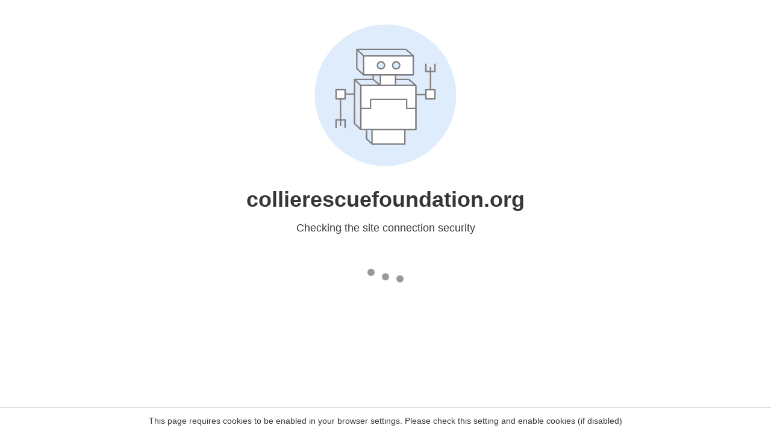

--- FILE ---
content_type: text/html
request_url: https://collierescuefoundation.org/shop/?product_orderby=price&product_order=asc
body_size: 98
content:
<html><head><link rel="icon" href="data:;"><meta http-equiv="refresh" content="0;/.well-known/sgcaptcha/?r=%2Fshop%2F%3Fproduct_orderby%3Dprice%26product_order%3Dasc&y=ipc:18.222.26.152:1769022123.899"></meta></head></html>